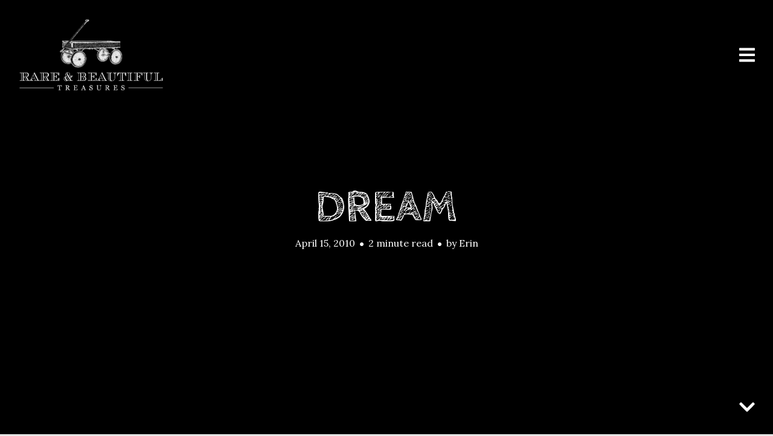

--- FILE ---
content_type: text/html; charset=UTF-8
request_url: http://www.rareandbeautifultreasures.com/dream/
body_size: 12079
content:
<!DOCTYPE html>
<html lang="en-US">
<head>
<meta charset="UTF-8">
<meta name="viewport" content="width=device-width, initial-scale=1, minimal-ui">
<title>Dream -</title>
<link rel="profile" href="http://gmpg.org/xfn/11">
<link rel="pingback" href="http://www.rareandbeautifultreasures.com/xmlrpc.php">

<style type='text/css'>
          .no-break br {
            display: none !important;
          }
      </style><meta name='robots' content='index, follow, max-video-preview:-1, max-snippet:-1, max-image-preview:large' />
	<link rel="dns-prefetch" href="//fonts.googleapis.com">
	
	<!-- This site is optimized with the Yoast SEO plugin v20.4 - https://yoast.com/wordpress/plugins/seo/ -->
	<link rel="canonical" href="http://www.rareandbeautifultreasures.com/dream/" />
	<meta property="og:locale" content="en_US" />
	<meta property="og:type" content="article" />
	<meta property="og:title" content="Dream -" />
	<meta property="og:description" content="Life is better with a dream. Have a plan hidden in your heart to sustain you. Believe God for big things. Feast on faith! Don&#8217;t&hellip;" />
	<meta property="og:url" content="http://www.rareandbeautifultreasures.com/dream/" />
	<meta property="article:published_time" content="2010-04-15T13:04:00+00:00" />
	<meta name="author" content="Erin" />
	<meta name="twitter:card" content="summary_large_image" />
	<meta name="twitter:label1" content="Written by" />
	<meta name="twitter:data1" content="Erin" />
	<meta name="twitter:label2" content="Est. reading time" />
	<meta name="twitter:data2" content="2 minutes" />
	<script type="application/ld+json" class="yoast-schema-graph">{"@context":"https://schema.org","@graph":[{"@type":"WebPage","@id":"http://www.rareandbeautifultreasures.com/dream/","url":"http://www.rareandbeautifultreasures.com/dream/","name":"Dream -","isPartOf":{"@id":"http://www.rareandbeautifultreasures.com/#website"},"datePublished":"2010-04-15T13:04:00+00:00","dateModified":"2010-04-15T13:04:00+00:00","author":{"@id":"http://www.rareandbeautifultreasures.com/#/schema/person/3a8b12e98f4546fc296050098c9fed03"},"breadcrumb":{"@id":"http://www.rareandbeautifultreasures.com/dream/#breadcrumb"},"inLanguage":"en-US","potentialAction":[{"@type":"ReadAction","target":["http://www.rareandbeautifultreasures.com/dream/"]}]},{"@type":"BreadcrumbList","@id":"http://www.rareandbeautifultreasures.com/dream/#breadcrumb","itemListElement":[{"@type":"ListItem","position":1,"name":"Home","item":"http://www.rareandbeautifultreasures.com/"},{"@type":"ListItem","position":2,"name":"Dream"}]},{"@type":"WebSite","@id":"http://www.rareandbeautifultreasures.com/#website","url":"http://www.rareandbeautifultreasures.com/","name":"","description":"","potentialAction":[{"@type":"SearchAction","target":{"@type":"EntryPoint","urlTemplate":"http://www.rareandbeautifultreasures.com/?s={search_term_string}"},"query-input":"required name=search_term_string"}],"inLanguage":"en-US"},{"@type":"Person","@id":"http://www.rareandbeautifultreasures.com/#/schema/person/3a8b12e98f4546fc296050098c9fed03","name":"Erin","image":{"@type":"ImageObject","inLanguage":"en-US","@id":"http://www.rareandbeautifultreasures.com/#/schema/person/image/","url":"http://2.gravatar.com/avatar/8169858785210e6ecce9fc3dee7f1ec2?s=96&d=identicon&r=g","contentUrl":"http://2.gravatar.com/avatar/8169858785210e6ecce9fc3dee7f1ec2?s=96&d=identicon&r=g","caption":"Erin"},"url":"http://www.rareandbeautifultreasures.com/author/erin/"}]}</script>
	<!-- / Yoast SEO plugin. -->


<link rel='dns-prefetch' href='//static.addtoany.com' />
<link rel='dns-prefetch' href='//fonts.googleapis.com' />
<link rel="alternate" type="application/rss+xml" title=" &raquo; Feed" href="http://www.rareandbeautifultreasures.com/feed/" />
<link rel="alternate" type="application/rss+xml" title=" &raquo; Comments Feed" href="http://www.rareandbeautifultreasures.com/comments/feed/" />
<link rel="alternate" type="application/rss+xml" title=" &raquo; Dream Comments Feed" href="http://www.rareandbeautifultreasures.com/dream/feed/" />
<script type="text/javascript">
window._wpemojiSettings = {"baseUrl":"https:\/\/s.w.org\/images\/core\/emoji\/14.0.0\/72x72\/","ext":".png","svgUrl":"https:\/\/s.w.org\/images\/core\/emoji\/14.0.0\/svg\/","svgExt":".svg","source":{"concatemoji":"http:\/\/www.rareandbeautifultreasures.com\/wp-includes\/js\/wp-emoji-release.min.js?ver=6.2.8"}};
/*! This file is auto-generated */
!function(e,a,t){var n,r,o,i=a.createElement("canvas"),p=i.getContext&&i.getContext("2d");function s(e,t){p.clearRect(0,0,i.width,i.height),p.fillText(e,0,0);e=i.toDataURL();return p.clearRect(0,0,i.width,i.height),p.fillText(t,0,0),e===i.toDataURL()}function c(e){var t=a.createElement("script");t.src=e,t.defer=t.type="text/javascript",a.getElementsByTagName("head")[0].appendChild(t)}for(o=Array("flag","emoji"),t.supports={everything:!0,everythingExceptFlag:!0},r=0;r<o.length;r++)t.supports[o[r]]=function(e){if(p&&p.fillText)switch(p.textBaseline="top",p.font="600 32px Arial",e){case"flag":return s("\ud83c\udff3\ufe0f\u200d\u26a7\ufe0f","\ud83c\udff3\ufe0f\u200b\u26a7\ufe0f")?!1:!s("\ud83c\uddfa\ud83c\uddf3","\ud83c\uddfa\u200b\ud83c\uddf3")&&!s("\ud83c\udff4\udb40\udc67\udb40\udc62\udb40\udc65\udb40\udc6e\udb40\udc67\udb40\udc7f","\ud83c\udff4\u200b\udb40\udc67\u200b\udb40\udc62\u200b\udb40\udc65\u200b\udb40\udc6e\u200b\udb40\udc67\u200b\udb40\udc7f");case"emoji":return!s("\ud83e\udef1\ud83c\udffb\u200d\ud83e\udef2\ud83c\udfff","\ud83e\udef1\ud83c\udffb\u200b\ud83e\udef2\ud83c\udfff")}return!1}(o[r]),t.supports.everything=t.supports.everything&&t.supports[o[r]],"flag"!==o[r]&&(t.supports.everythingExceptFlag=t.supports.everythingExceptFlag&&t.supports[o[r]]);t.supports.everythingExceptFlag=t.supports.everythingExceptFlag&&!t.supports.flag,t.DOMReady=!1,t.readyCallback=function(){t.DOMReady=!0},t.supports.everything||(n=function(){t.readyCallback()},a.addEventListener?(a.addEventListener("DOMContentLoaded",n,!1),e.addEventListener("load",n,!1)):(e.attachEvent("onload",n),a.attachEvent("onreadystatechange",function(){"complete"===a.readyState&&t.readyCallback()})),(e=t.source||{}).concatemoji?c(e.concatemoji):e.wpemoji&&e.twemoji&&(c(e.twemoji),c(e.wpemoji)))}(window,document,window._wpemojiSettings);
</script>
<style type="text/css">
img.wp-smiley,
img.emoji {
	display: inline !important;
	border: none !important;
	box-shadow: none !important;
	height: 1em !important;
	width: 1em !important;
	margin: 0 0.07em !important;
	vertical-align: -0.1em !important;
	background: none !important;
	padding: 0 !important;
}
</style>
	<link rel='stylesheet' id='font-awesome-css' href='http://www.rareandbeautifultreasures.com/wp-content/themes/ink/assets/css/font-awesome.css?ver=4.1.0' type='text/css' media='all' />
<link rel='stylesheet' id='stag-shortcode-styles-css' href='http://www.rareandbeautifultreasures.com/wp-content/plugins/stagtools/assets/css/stag-shortcodes.css?ver=2.3.6' type='text/css' media='all' />
<link rel='stylesheet' id='wp-block-library-css' href='http://www.rareandbeautifultreasures.com/wp-includes/css/dist/block-library/style.min.css?ver=6.2.8' type='text/css' media='all' />
<link rel='stylesheet' id='classic-theme-styles-css' href='http://www.rareandbeautifultreasures.com/wp-includes/css/classic-themes.min.css?ver=6.2.8' type='text/css' media='all' />
<style id='global-styles-inline-css' type='text/css'>
body{--wp--preset--color--black: #000000;--wp--preset--color--cyan-bluish-gray: #abb8c3;--wp--preset--color--white: #ffffff;--wp--preset--color--pale-pink: #f78da7;--wp--preset--color--vivid-red: #cf2e2e;--wp--preset--color--luminous-vivid-orange: #ff6900;--wp--preset--color--luminous-vivid-amber: #fcb900;--wp--preset--color--light-green-cyan: #7bdcb5;--wp--preset--color--vivid-green-cyan: #00d084;--wp--preset--color--pale-cyan-blue: #8ed1fc;--wp--preset--color--vivid-cyan-blue: #0693e3;--wp--preset--color--vivid-purple: #9b51e0;--wp--preset--gradient--vivid-cyan-blue-to-vivid-purple: linear-gradient(135deg,rgba(6,147,227,1) 0%,rgb(155,81,224) 100%);--wp--preset--gradient--light-green-cyan-to-vivid-green-cyan: linear-gradient(135deg,rgb(122,220,180) 0%,rgb(0,208,130) 100%);--wp--preset--gradient--luminous-vivid-amber-to-luminous-vivid-orange: linear-gradient(135deg,rgba(252,185,0,1) 0%,rgba(255,105,0,1) 100%);--wp--preset--gradient--luminous-vivid-orange-to-vivid-red: linear-gradient(135deg,rgba(255,105,0,1) 0%,rgb(207,46,46) 100%);--wp--preset--gradient--very-light-gray-to-cyan-bluish-gray: linear-gradient(135deg,rgb(238,238,238) 0%,rgb(169,184,195) 100%);--wp--preset--gradient--cool-to-warm-spectrum: linear-gradient(135deg,rgb(74,234,220) 0%,rgb(151,120,209) 20%,rgb(207,42,186) 40%,rgb(238,44,130) 60%,rgb(251,105,98) 80%,rgb(254,248,76) 100%);--wp--preset--gradient--blush-light-purple: linear-gradient(135deg,rgb(255,206,236) 0%,rgb(152,150,240) 100%);--wp--preset--gradient--blush-bordeaux: linear-gradient(135deg,rgb(254,205,165) 0%,rgb(254,45,45) 50%,rgb(107,0,62) 100%);--wp--preset--gradient--luminous-dusk: linear-gradient(135deg,rgb(255,203,112) 0%,rgb(199,81,192) 50%,rgb(65,88,208) 100%);--wp--preset--gradient--pale-ocean: linear-gradient(135deg,rgb(255,245,203) 0%,rgb(182,227,212) 50%,rgb(51,167,181) 100%);--wp--preset--gradient--electric-grass: linear-gradient(135deg,rgb(202,248,128) 0%,rgb(113,206,126) 100%);--wp--preset--gradient--midnight: linear-gradient(135deg,rgb(2,3,129) 0%,rgb(40,116,252) 100%);--wp--preset--duotone--dark-grayscale: url('#wp-duotone-dark-grayscale');--wp--preset--duotone--grayscale: url('#wp-duotone-grayscale');--wp--preset--duotone--purple-yellow: url('#wp-duotone-purple-yellow');--wp--preset--duotone--blue-red: url('#wp-duotone-blue-red');--wp--preset--duotone--midnight: url('#wp-duotone-midnight');--wp--preset--duotone--magenta-yellow: url('#wp-duotone-magenta-yellow');--wp--preset--duotone--purple-green: url('#wp-duotone-purple-green');--wp--preset--duotone--blue-orange: url('#wp-duotone-blue-orange');--wp--preset--font-size--small: 13px;--wp--preset--font-size--medium: 20px;--wp--preset--font-size--large: 36px;--wp--preset--font-size--x-large: 42px;--wp--preset--spacing--20: 0.44rem;--wp--preset--spacing--30: 0.67rem;--wp--preset--spacing--40: 1rem;--wp--preset--spacing--50: 1.5rem;--wp--preset--spacing--60: 2.25rem;--wp--preset--spacing--70: 3.38rem;--wp--preset--spacing--80: 5.06rem;--wp--preset--shadow--natural: 6px 6px 9px rgba(0, 0, 0, 0.2);--wp--preset--shadow--deep: 12px 12px 50px rgba(0, 0, 0, 0.4);--wp--preset--shadow--sharp: 6px 6px 0px rgba(0, 0, 0, 0.2);--wp--preset--shadow--outlined: 6px 6px 0px -3px rgba(255, 255, 255, 1), 6px 6px rgba(0, 0, 0, 1);--wp--preset--shadow--crisp: 6px 6px 0px rgba(0, 0, 0, 1);}:where(.is-layout-flex){gap: 0.5em;}body .is-layout-flow > .alignleft{float: left;margin-inline-start: 0;margin-inline-end: 2em;}body .is-layout-flow > .alignright{float: right;margin-inline-start: 2em;margin-inline-end: 0;}body .is-layout-flow > .aligncenter{margin-left: auto !important;margin-right: auto !important;}body .is-layout-constrained > .alignleft{float: left;margin-inline-start: 0;margin-inline-end: 2em;}body .is-layout-constrained > .alignright{float: right;margin-inline-start: 2em;margin-inline-end: 0;}body .is-layout-constrained > .aligncenter{margin-left: auto !important;margin-right: auto !important;}body .is-layout-constrained > :where(:not(.alignleft):not(.alignright):not(.alignfull)){max-width: var(--wp--style--global--content-size);margin-left: auto !important;margin-right: auto !important;}body .is-layout-constrained > .alignwide{max-width: var(--wp--style--global--wide-size);}body .is-layout-flex{display: flex;}body .is-layout-flex{flex-wrap: wrap;align-items: center;}body .is-layout-flex > *{margin: 0;}:where(.wp-block-columns.is-layout-flex){gap: 2em;}.has-black-color{color: var(--wp--preset--color--black) !important;}.has-cyan-bluish-gray-color{color: var(--wp--preset--color--cyan-bluish-gray) !important;}.has-white-color{color: var(--wp--preset--color--white) !important;}.has-pale-pink-color{color: var(--wp--preset--color--pale-pink) !important;}.has-vivid-red-color{color: var(--wp--preset--color--vivid-red) !important;}.has-luminous-vivid-orange-color{color: var(--wp--preset--color--luminous-vivid-orange) !important;}.has-luminous-vivid-amber-color{color: var(--wp--preset--color--luminous-vivid-amber) !important;}.has-light-green-cyan-color{color: var(--wp--preset--color--light-green-cyan) !important;}.has-vivid-green-cyan-color{color: var(--wp--preset--color--vivid-green-cyan) !important;}.has-pale-cyan-blue-color{color: var(--wp--preset--color--pale-cyan-blue) !important;}.has-vivid-cyan-blue-color{color: var(--wp--preset--color--vivid-cyan-blue) !important;}.has-vivid-purple-color{color: var(--wp--preset--color--vivid-purple) !important;}.has-black-background-color{background-color: var(--wp--preset--color--black) !important;}.has-cyan-bluish-gray-background-color{background-color: var(--wp--preset--color--cyan-bluish-gray) !important;}.has-white-background-color{background-color: var(--wp--preset--color--white) !important;}.has-pale-pink-background-color{background-color: var(--wp--preset--color--pale-pink) !important;}.has-vivid-red-background-color{background-color: var(--wp--preset--color--vivid-red) !important;}.has-luminous-vivid-orange-background-color{background-color: var(--wp--preset--color--luminous-vivid-orange) !important;}.has-luminous-vivid-amber-background-color{background-color: var(--wp--preset--color--luminous-vivid-amber) !important;}.has-light-green-cyan-background-color{background-color: var(--wp--preset--color--light-green-cyan) !important;}.has-vivid-green-cyan-background-color{background-color: var(--wp--preset--color--vivid-green-cyan) !important;}.has-pale-cyan-blue-background-color{background-color: var(--wp--preset--color--pale-cyan-blue) !important;}.has-vivid-cyan-blue-background-color{background-color: var(--wp--preset--color--vivid-cyan-blue) !important;}.has-vivid-purple-background-color{background-color: var(--wp--preset--color--vivid-purple) !important;}.has-black-border-color{border-color: var(--wp--preset--color--black) !important;}.has-cyan-bluish-gray-border-color{border-color: var(--wp--preset--color--cyan-bluish-gray) !important;}.has-white-border-color{border-color: var(--wp--preset--color--white) !important;}.has-pale-pink-border-color{border-color: var(--wp--preset--color--pale-pink) !important;}.has-vivid-red-border-color{border-color: var(--wp--preset--color--vivid-red) !important;}.has-luminous-vivid-orange-border-color{border-color: var(--wp--preset--color--luminous-vivid-orange) !important;}.has-luminous-vivid-amber-border-color{border-color: var(--wp--preset--color--luminous-vivid-amber) !important;}.has-light-green-cyan-border-color{border-color: var(--wp--preset--color--light-green-cyan) !important;}.has-vivid-green-cyan-border-color{border-color: var(--wp--preset--color--vivid-green-cyan) !important;}.has-pale-cyan-blue-border-color{border-color: var(--wp--preset--color--pale-cyan-blue) !important;}.has-vivid-cyan-blue-border-color{border-color: var(--wp--preset--color--vivid-cyan-blue) !important;}.has-vivid-purple-border-color{border-color: var(--wp--preset--color--vivid-purple) !important;}.has-vivid-cyan-blue-to-vivid-purple-gradient-background{background: var(--wp--preset--gradient--vivid-cyan-blue-to-vivid-purple) !important;}.has-light-green-cyan-to-vivid-green-cyan-gradient-background{background: var(--wp--preset--gradient--light-green-cyan-to-vivid-green-cyan) !important;}.has-luminous-vivid-amber-to-luminous-vivid-orange-gradient-background{background: var(--wp--preset--gradient--luminous-vivid-amber-to-luminous-vivid-orange) !important;}.has-luminous-vivid-orange-to-vivid-red-gradient-background{background: var(--wp--preset--gradient--luminous-vivid-orange-to-vivid-red) !important;}.has-very-light-gray-to-cyan-bluish-gray-gradient-background{background: var(--wp--preset--gradient--very-light-gray-to-cyan-bluish-gray) !important;}.has-cool-to-warm-spectrum-gradient-background{background: var(--wp--preset--gradient--cool-to-warm-spectrum) !important;}.has-blush-light-purple-gradient-background{background: var(--wp--preset--gradient--blush-light-purple) !important;}.has-blush-bordeaux-gradient-background{background: var(--wp--preset--gradient--blush-bordeaux) !important;}.has-luminous-dusk-gradient-background{background: var(--wp--preset--gradient--luminous-dusk) !important;}.has-pale-ocean-gradient-background{background: var(--wp--preset--gradient--pale-ocean) !important;}.has-electric-grass-gradient-background{background: var(--wp--preset--gradient--electric-grass) !important;}.has-midnight-gradient-background{background: var(--wp--preset--gradient--midnight) !important;}.has-small-font-size{font-size: var(--wp--preset--font-size--small) !important;}.has-medium-font-size{font-size: var(--wp--preset--font-size--medium) !important;}.has-large-font-size{font-size: var(--wp--preset--font-size--large) !important;}.has-x-large-font-size{font-size: var(--wp--preset--font-size--x-large) !important;}
.wp-block-navigation a:where(:not(.wp-element-button)){color: inherit;}
:where(.wp-block-columns.is-layout-flex){gap: 2em;}
.wp-block-pullquote{font-size: 1.5em;line-height: 1.6;}
</style>
<link rel='stylesheet' id='contact-form-7-css' href='http://www.rareandbeautifultreasures.com/wp-content/plugins/contact-form-7/includes/css/styles.css?ver=5.7.5.1' type='text/css' media='all' />
<link rel='stylesheet' id='ss-slider-css-css' href='http://www.rareandbeautifultreasures.com/wp-content/plugins/sugar-slider/includes/ss-styles.css?ver=6.2.8' type='text/css' media='all' />
<link rel='stylesheet' id='stag-google-fonts-css' href='//fonts.googleapis.com/css?family=Lora%3Aregular%2Citalic%2C700%7CCabin+Sketch%3Aregular%2C700%26subset%3Dlatin%2Clatin&#038;ver=1.1.5' type='text/css' media='all' />
<link rel='stylesheet' id='stag-style-css' href='http://www.rareandbeautifultreasures.com/wp-content/themes/ink-child/style.css?ver=1.1.5' type='text/css' media='all' />
<link rel='stylesheet' id='addtoany-css' href='http://www.rareandbeautifultreasures.com/wp-content/plugins/add-to-any/addtoany.min.css?ver=1.16' type='text/css' media='all' />
<script type='text/javascript' src='http://www.rareandbeautifultreasures.com/wp-includes/js/jquery/jquery.min.js?ver=3.6.4' id='jquery-core-js'></script>
<script type='text/javascript' src='http://www.rareandbeautifultreasures.com/wp-includes/js/jquery/jquery-migrate.min.js?ver=3.4.0' id='jquery-migrate-js'></script>
<script type='text/javascript' id='my-ajax-request-js-extra'>
/* <![CDATA[ */
var MyAjax = {"ajaxurl":"http:\/\/www.rareandbeautifultreasures.com\/wp-admin\/admin-ajax.php"};
/* ]]> */
</script>
<script type='text/javascript' src='http://www.rareandbeautifultreasures.com/wp-content/plugins/ajax-quick-subscribe/ajax.js?ver=6.2.8' id='my-ajax-request-js'></script>
<script type='text/javascript' id='addtoany-core-js-before'>
window.a2a_config=window.a2a_config||{};a2a_config.callbacks=[];a2a_config.overlays=[];a2a_config.templates={};
</script>
<script type='text/javascript' async src='https://static.addtoany.com/menu/page.js' id='addtoany-core-js'></script>
<script type='text/javascript' async src='http://www.rareandbeautifultreasures.com/wp-content/plugins/add-to-any/addtoany.min.js?ver=1.1' id='addtoany-jquery-js'></script>
<script type='text/javascript' src='http://www.rareandbeautifultreasures.com/wp-content/plugins/sugar-slider/includes/js/jquery.sexyslider.js?ver=6.2.8' id='sexySlider-js'></script>
<script type='text/javascript' src='http://www.rareandbeautifultreasures.com/wp-content/plugins/sugar-slider/includes/js/slidedeck.jquery.lite.js?ver=6.2.8' id='slideDeck-js'></script>
<script type='text/javascript' src='http://www.rareandbeautifultreasures.com/wp-content/themes/ink/assets/js/lib/spin/spin.min.js?ver=1.3' id='spin-js'></script>
<script type='text/javascript' src='http://www.rareandbeautifultreasures.com/wp-content/themes/ink/assets/js/lib/spin/jquery.spin.min.js?ver=1.3' id='jquery.spin-js'></script>
<link rel="https://api.w.org/" href="http://www.rareandbeautifultreasures.com/wp-json/" /><link rel="alternate" type="application/json" href="http://www.rareandbeautifultreasures.com/wp-json/wp/v2/posts/184" /><link rel="EditURI" type="application/rsd+xml" title="RSD" href="http://www.rareandbeautifultreasures.com/xmlrpc.php?rsd" />
<link rel="wlwmanifest" type="application/wlwmanifest+xml" href="http://www.rareandbeautifultreasures.com/wp-includes/wlwmanifest.xml" />
<meta name="generator" content="WordPress 6.2.8" />
<link rel='shortlink' href='http://www.rareandbeautifultreasures.com/?p=184' />
<link rel="alternate" type="application/json+oembed" href="http://www.rareandbeautifultreasures.com/wp-json/oembed/1.0/embed?url=http%3A%2F%2Fwww.rareandbeautifultreasures.com%2Fdream%2F" />
<link rel="alternate" type="text/xml+oembed" href="http://www.rareandbeautifultreasures.com/wp-json/oembed/1.0/embed?url=http%3A%2F%2Fwww.rareandbeautifultreasures.com%2Fdream%2F&#038;format=xml" />
<script charset="utf-8" type="text/javascript">var switchTo5x=true;</script><script charset="utf-8" type="text/javascript" src="http://w.sharethis.com/button/buttons.js"></script><script type="text/javascript">stLight.options({publisher:'wp.30a4ce9b-5e0d-4161-8a66-4203bca7f981'});var st_type='wordpress3.4.1';</script><style type="text/css">
			/* Sugar Slider Custom CSS */
			
		</style>
		<style data-context="foundation-flickity-css">/*! Flickity v2.0.2
http://flickity.metafizzy.co
---------------------------------------------- */.flickity-enabled{position:relative}.flickity-enabled:focus{outline:0}.flickity-viewport{overflow:hidden;position:relative;height:100%}.flickity-slider{position:absolute;width:100%;height:100%}.flickity-enabled.is-draggable{-webkit-tap-highlight-color:transparent;tap-highlight-color:transparent;-webkit-user-select:none;-moz-user-select:none;-ms-user-select:none;user-select:none}.flickity-enabled.is-draggable .flickity-viewport{cursor:move;cursor:-webkit-grab;cursor:grab}.flickity-enabled.is-draggable .flickity-viewport.is-pointer-down{cursor:-webkit-grabbing;cursor:grabbing}.flickity-prev-next-button{position:absolute;top:50%;width:44px;height:44px;border:none;border-radius:50%;background:#fff;background:hsla(0,0%,100%,.75);cursor:pointer;-webkit-transform:translateY(-50%);transform:translateY(-50%)}.flickity-prev-next-button:hover{background:#fff}.flickity-prev-next-button:focus{outline:0;box-shadow:0 0 0 5px #09f}.flickity-prev-next-button:active{opacity:.6}.flickity-prev-next-button.previous{left:10px}.flickity-prev-next-button.next{right:10px}.flickity-rtl .flickity-prev-next-button.previous{left:auto;right:10px}.flickity-rtl .flickity-prev-next-button.next{right:auto;left:10px}.flickity-prev-next-button:disabled{opacity:.3;cursor:auto}.flickity-prev-next-button svg{position:absolute;left:20%;top:20%;width:60%;height:60%}.flickity-prev-next-button .arrow{fill:#333}.flickity-page-dots{position:absolute;width:100%;bottom:-25px;padding:0;margin:0;list-style:none;text-align:center;line-height:1}.flickity-rtl .flickity-page-dots{direction:rtl}.flickity-page-dots .dot{display:inline-block;width:10px;height:10px;margin:0 8px;background:#333;border-radius:50%;opacity:.25;cursor:pointer}.flickity-page-dots .dot.is-selected{opacity:1}</style><style data-context="foundation-slideout-css">.slideout-menu{position:fixed;left:0;top:0;bottom:0;right:auto;z-index:0;width:256px;overflow-y:auto;-webkit-overflow-scrolling:touch;display:none}.slideout-menu.pushit-right{left:auto;right:0}.slideout-panel{position:relative;z-index:1;will-change:transform}.slideout-open,.slideout-open .slideout-panel,.slideout-open body{overflow:hidden}.slideout-open .slideout-menu{display:block}.pushit{display:none}</style><meta name="generator" content="Ink 1.1.5">
<meta name="generator" content="StagCustomizer 1.0">
	<style id="stag-custom-css" type="text/css">
		body,
		.site,
		hr:not(.stag-divider)::before {
			background-color: #e5e5e5;
		}
		body, .entry-subtitle {
			font-family: "Lora";
		}
		a,
		.archive-header__title span,
		.footer-menu a:hover {
			color: #f0ad2c;
		}
		h1, h2, h3, h4, h5, h6, .button, .stag-button, input[type="submit"], input[type="reset"], .button-secondary, legend, .rcp_subscription_level_name {
			font-family: "Cabin Sketch";
		}
		.post-grid {
			border-color: #e5e5e5;
		}
			</style>
							<style type="text/css" media="all">
				.custom-logo {
					background: url("http://www.rareandbeautifultreasures.com/wp-content/uploads/2014/08/Rare-Beautiful-Treasures-Logo-white-watermark1.png") no-repeat;
					width: 244px;
					height: 122px;
					background-size: contain;
				}
			</style>
		<style>.ios7.web-app-mode.has-fixed header{ background-color: rgba(3,122,221,.88);}</style></head>
<body class="post-template-default single single-post postid-184 single-format-standard chrome header-over stagtools" data-layout="">


<nav class="site-nav" role="complementary">
	<div class="site-nav--scrollable-container">
		<i class="fa fa-times close-nav"></i>

				<nav id="site-navigation" class="navigation main-navigation site-nav__section" role="navigation">
			<h4 class="widgettitle">Menu</h4>
			<ul id="menu-main-menu" class="primary-menu"><li id="menu-item-434" class="menu-item menu-item-type-custom menu-item-object-custom menu-item-home menu-item-434"><a href="http://www.rareandbeautifultreasures.com/">Home</a></li>
<li id="menu-item-441" class="menu-item menu-item-type-post_type menu-item-object-page menu-item-441"><a href="http://www.rareandbeautifultreasures.com/about/">About</a></li>
<li id="menu-item-445" class="menu-item menu-item-type-post_type menu-item-object-page menu-item-445"><a href="http://www.rareandbeautifultreasures.com/featured/">Press</a></li>
<li id="menu-item-437" class="menu-item menu-item-type-post_type menu-item-object-page menu-item-437"><a href="http://www.rareandbeautifultreasures.com/contact/">Contact</a></li>
<li id="menu-item-450" class="menu-item menu-item-type-custom menu-item-object-custom menu-item-450"><a href="http://pinterest.com/mrsmarvelous/">Pinterest</a></li>
<li id="menu-item-451" class="menu-item menu-item-type-custom menu-item-object-custom menu-item-451"><a href="http://www.wynnbaby.com">shop</a></li>
</ul>		</nav><!-- #site-navigation -->
		
			</div>
</nav>
<div class="site-nav-overlay"></div>

<div id="page" class="hfeed site">

	<div id="content" class="site-content">

		<header id="masthead" class="site-header">

			<div class="site-branding">
									<a class="custom-logo" title="Home" href="http://www.rareandbeautifultreasures.com/"></a>
				
				<p class="site-description"></p>
			</div>

			<a href="#" id="site-navigation-toggle" class="site-navigation-toggle"><i class="fa fa-navicon"></i></a>

			
		</header><!-- #masthead -->

	
	<style type="text/css" scoped>
		
		.background-video { opacity: 0.4; }

		
			</style>

	
<div class="article-cover article-cover--184">
	<div class="article-cover__background stag-image--none"></div>

	
	<div class="article-cover__inner">
		<div class="article-cover__content">
			<h1 class="entry-title">
				<a href="http://www.rareandbeautifultreasures.com/dream/" rel="bookmark">
					Dream
									</a>
			</h1>


			<footer class="entry-meta">
				<span class="posted-on"><a href="http://www.rareandbeautifultreasures.com/dream/" title="1:04 pm" rel="bookmark"><time class="entry-date published" datetime="2010-04-15T13:04:00+00:00">April 15, 2010</time></a></span><span class="reading-time">2 minute read</span><span class="byline">by <span class="author vcard"><a class="url fn n" href="http://www.rareandbeautifultreasures.com/author/erin/">Erin</a></span></span>											</footer>

					</div>
	</div>

	
	<span id="scroll-to-content" class="article-cover__arrow">
		<i class="fa fa-chevron-down"></i>
	</span>

</div>

	<main id="main" class="site-main">

		
		
<article id="post-184" class="post-184 post type-post status-publish format-standard hentry category-uncategorized">

	<div class="entry-content">
		<div>Life is better with a dream.</div>
<div></div>
<div>Have a plan hidden in your heart to sustain you.</div>
<div></div>
<div>Believe God for big things.</div>
<div></div>
<p></p>
<div>Feast on faith!</div>
<div>Don&#8217;t settle.</div>
<div>At this point in my life my dream is to have a cottage in the country-a fixer-a low mortgage payment <em>if any at all</em>, lots of home improvement projects, with acres for six or seven children to run and play. I want to raise children to the glory of the Lord. I want my life to bear fruit for generation after generation. Like Abraham, I want to see those generations like grains of sand at my feet as I look down from heaven. </div>
<div></div>
<div>I want to be a homeschooling mommy. I want to be with my children and direct them toward their True North.</div>
<div></div>
<div>I dream of my husband having a job that allows him to work from home so that I have more time with him in this life than evenings and weekends. When did life become that way? At what price? I dream of more. We dream of more together. It is a tie that binds our marriage together, our heads on our pillows at night, whispering dreams and making plans. Maybe someday his commute will be the distance from our bed to the coffee pot, instead of the current 45 minute interstate drive in heavy traffic. </div>
<div></div>
<div>I dream of living closer to my parents, so that I can take the occassional evening walk in the woods with my dad, holding onto his arm, loving his scent of fresh coffee and the feel of his well-worn L.L. Bean jacket. I like to soak up his wisdom. How did I end up a 7 hour drive from him?Everything that is right and lovely in my life is amplified when I am one-on-one with my dad. He makes a person glad to be alive-to walk with him is know goodness and love and the kind of comfort that inspires me to throw both arms up to heaven, head thrown back in praise to the magnificent Lord. </div>
<div></div>
<div></div>
<div></div>
<div></div>
<p class="no-break"><span class='st_facebook_buttons' st_title='Dream' st_url='http://www.rareandbeautifultreasures.com/dream/' displayText='Facebook'></span><span class='st_twitter_buttons' st_title='Dream' st_url='http://www.rareandbeautifultreasures.com/dream/' displayText='Twitter'></span><span class='st_email_buttons' st_title='Dream' st_url='http://www.rareandbeautifultreasures.com/dream/' displayText='Email'></span><span class='st_sharethis_buttons' st_title='Dream' st_url='http://www.rareandbeautifultreasures.com/dream/' displayText='ShareThis'></span><span class='st_fblike_buttons' st_title='Dream' st_url='http://www.rareandbeautifultreasures.com/dream/' displayText='Facebook Like'></span><span class='st_plusone_buttons' st_title='Dream' st_url='http://www.rareandbeautifultreasures.com/dream/' displayText='Google +1'></span><span class='st_pinterest _buttons' st_title='Dream' st_url='http://www.rareandbeautifultreasures.com/dream/' displayText='Pinterest'></span></p><div class="addtoany_share_save_container addtoany_content addtoany_content_bottom"><div class="a2a_kit a2a_kit_size_32 addtoany_list" data-a2a-url="http://www.rareandbeautifultreasures.com/dream/" data-a2a-title="Dream"><a class="a2a_button_facebook" href="https://www.addtoany.com/add_to/facebook?linkurl=http%3A%2F%2Fwww.rareandbeautifultreasures.com%2Fdream%2F&amp;linkname=Dream" title="Facebook" rel="nofollow noopener" target="_blank"></a><a class="a2a_button_twitter" href="https://www.addtoany.com/add_to/twitter?linkurl=http%3A%2F%2Fwww.rareandbeautifultreasures.com%2Fdream%2F&amp;linkname=Dream" title="Twitter" rel="nofollow noopener" target="_blank"></a><a class="a2a_button_email" href="https://www.addtoany.com/add_to/email?linkurl=http%3A%2F%2Fwww.rareandbeautifultreasures.com%2Fdream%2F&amp;linkname=Dream" title="Email" rel="nofollow noopener" target="_blank"></a><a class="a2a_dd addtoany_share_save addtoany_share" href="https://www.addtoany.com/share"></a></div></div>	</div><!-- .entry-content -->


		<footer class="entry-footer">
		<div class="grid">

			<div class="unit one-of-two">
				Category: <a href="http://www.rareandbeautifultreasures.com/category/uncategorized/" rel="category tag">Uncategorized</a>
							</div>

						<div class="unit one-of-two">
				
<div class="post-share-buttons">
	<h5>Share on</h5>

		<a target="_blank" class="button" href="http://www.twitter.com?status=Dream+on++-+http%3A%2F%2Fwww.rareandbeautifultreasures.com%2Fdream%2F">Twitter</a>
	<a target="_blank" class="button" href="http://www.facebook.com/sharer.php?u=Dream+on++-+http%3A%2F%2Fwww.rareandbeautifultreasures.com%2Fdream%2F">Facebook</a>
	</div>
			</div>
					</div>
	</footer><!-- .entry-meta -->
	
</article><!-- #post-## -->

		
		
<div id="comments" class="comments-area">

			<div class="cf">
			<h2 class="comments-title">
				1 Comment			</h2>

			<div class="comment-form-actions">
				<button id="scroll-comment-form" class="button">Submit a Comment</button>
			</div>
		</div>

		
		<ol class="comment-list">
			
	<li id="comment-63703" class="comment even thread-even depth-1">
		<article id="div-comment-63703" class="comment-body">
			<footer class="comment-meta">
				<span class="comment-author vcard">
					<a href="http://www.purplefrangipani.blogspot.com.au/" class="url" rel="ugc external nofollow">Erin</a>				</span><!-- .comment-author -->

				<span class="comment-metadata">
					<a href="http://www.rareandbeautifultreasures.com/dream/#comment-63703">
						<time datetime="2013-04-30T08:52:25+00:00">
							13 years ago						</time>
					</a>
					<span class="divider">/</span><span class="reply"><a rel='nofollow' class='comment-reply-link' href='#comment-63703' data-commentid="63703" data-postid="184" data-belowelement="div-comment-63703" data-respondelement="respond" data-replyto="Reply to Erin" aria-label='Reply to Erin'>Reply</a></span>				</span><!-- .comment-metadata -->

							</footer><!-- .comment-meta -->

			<div class="comment-content">
				<p>&#8216;Life is better with a dream&#8217; &#8211; love this. And I have a similar dream, though a few steps behind 🙂</p>
			</div><!-- .comment-content -->
		</article><!-- .comment-body -->

	</li><!-- #comment-## -->
		</ol><!-- .comment-list -->

		
	
	
		<div id="respond" class="comment-respond">
		<h3 id="reply-title" class="comment-reply-title">Submit a comment <small><a rel="nofollow" id="cancel-comment-reply-link" href="/dream/#respond" style="display:none;">Cancel reply</a></small></h3><form action="http://www.rareandbeautifultreasures.com/wp-comments-post.php" method="post" id="commentform" class="comment-form" novalidate><p class="comment-form-comment"><textarea id="comment" class="blog-textarea respond-type" name="comment" cols="58" rows="10" aria-required="true" tabindex="4"></textarea><label for="comment">Your Comment</label></p><p class="comment-form-author"><input class="text-input respond-type" type="text" name="author" id="author" value="" size="50" aria-required="true" tabindex="1" /><label for="author">Name</label></p>
<p class="comment-form-email"><input class="text-input respond-type" type="email" name="email" id="email" value="" size="50" aria-required="true" tabindex="2" /><label for="email">Email</label></p>
<p class="comment-form-url"><input class="text-input respond-type" type="url" name="url" id="url" value="" size="50" tabindex="3" /><label for="url">Website</label></p>
<p class="form-submit"><input name="submit" type="submit" id="submit" class="submit" value="Submit comment" /> <input type='hidden' name='comment_post_ID' value='184' id='comment_post_ID' />
<input type='hidden' name='comment_parent' id='comment_parent' value='0' />
</p><p style="display: none;"><input type="hidden" id="akismet_comment_nonce" name="akismet_comment_nonce" value="15217da7fa" /></p>
<input type="hidden" name="no_session" id="no_session" size="6" tabindex="4" />
<script type="text/javascript">
	document.getElementById("no_session").value = 'hidden';
</script>

<p style="display: none !important;"><label>&#916;<textarea name="ak_hp_textarea" cols="45" rows="8" maxlength="100"></textarea></label><input type="hidden" id="ak_js_1" name="ak_js" value="109"/><script>document.getElementById( "ak_js_1" ).setAttribute( "value", ( new Date() ).getTime() );</script></p></form>	</div><!-- #respond -->
	
</div><!-- #comments -->

	
	</main><!-- #main -->

		<footer id="colophon" class="site-footer" role="contentinfo">
						<div class="footer-widgets-container">
				<div class="inside">
					<div class="footer-widgets grid">
						<aside id="meta-3" class="widget unit one-of-two widget_meta"><h3 class="widgettitle">Meta</h3>
		<ul>
						<li><a rel="nofollow" href="http://www.rareandbeautifultreasures.com/wp-login.php">Log in</a></li>
			<li><a href="http://www.rareandbeautifultreasures.com/feed/">Entries feed</a></li>
			<li><a href="http://www.rareandbeautifultreasures.com/comments/feed/">Comments feed</a></li>

			<li><a href="https://wordpress.org/">WordPress.org</a></li>
		</ul>

		</aside><aside id="archives-4" class="widget unit one-of-two widget_archive"><h3 class="widgettitle">blog archive</h3>		<label class="screen-reader-text" for="archives-dropdown-4">blog archive</label>
		<select id="archives-dropdown-4" name="archive-dropdown">
			
			<option value="">Select Month</option>
				<option value='http://www.rareandbeautifultreasures.com/2017/02/'> February 2017 </option>
	<option value='http://www.rareandbeautifultreasures.com/2016/12/'> December 2016 </option>
	<option value='http://www.rareandbeautifultreasures.com/2016/11/'> November 2016 </option>
	<option value='http://www.rareandbeautifultreasures.com/2016/09/'> September 2016 </option>
	<option value='http://www.rareandbeautifultreasures.com/2016/04/'> April 2016 </option>
	<option value='http://www.rareandbeautifultreasures.com/2016/01/'> January 2016 </option>
	<option value='http://www.rareandbeautifultreasures.com/2015/12/'> December 2015 </option>
	<option value='http://www.rareandbeautifultreasures.com/2015/10/'> October 2015 </option>
	<option value='http://www.rareandbeautifultreasures.com/2015/08/'> August 2015 </option>
	<option value='http://www.rareandbeautifultreasures.com/2015/07/'> July 2015 </option>
	<option value='http://www.rareandbeautifultreasures.com/2015/06/'> June 2015 </option>
	<option value='http://www.rareandbeautifultreasures.com/2015/04/'> April 2015 </option>
	<option value='http://www.rareandbeautifultreasures.com/2014/11/'> November 2014 </option>
	<option value='http://www.rareandbeautifultreasures.com/2014/10/'> October 2014 </option>
	<option value='http://www.rareandbeautifultreasures.com/2014/09/'> September 2014 </option>
	<option value='http://www.rareandbeautifultreasures.com/2014/08/'> August 2014 </option>
	<option value='http://www.rareandbeautifultreasures.com/2014/07/'> July 2014 </option>
	<option value='http://www.rareandbeautifultreasures.com/2014/06/'> June 2014 </option>
	<option value='http://www.rareandbeautifultreasures.com/2014/05/'> May 2014 </option>
	<option value='http://www.rareandbeautifultreasures.com/2014/04/'> April 2014 </option>
	<option value='http://www.rareandbeautifultreasures.com/2014/03/'> March 2014 </option>
	<option value='http://www.rareandbeautifultreasures.com/2014/02/'> February 2014 </option>
	<option value='http://www.rareandbeautifultreasures.com/2014/01/'> January 2014 </option>
	<option value='http://www.rareandbeautifultreasures.com/2013/12/'> December 2013 </option>
	<option value='http://www.rareandbeautifultreasures.com/2013/11/'> November 2013 </option>
	<option value='http://www.rareandbeautifultreasures.com/2013/10/'> October 2013 </option>
	<option value='http://www.rareandbeautifultreasures.com/2013/08/'> August 2013 </option>
	<option value='http://www.rareandbeautifultreasures.com/2013/07/'> July 2013 </option>
	<option value='http://www.rareandbeautifultreasures.com/2013/06/'> June 2013 </option>
	<option value='http://www.rareandbeautifultreasures.com/2013/05/'> May 2013 </option>
	<option value='http://www.rareandbeautifultreasures.com/2013/04/'> April 2013 </option>
	<option value='http://www.rareandbeautifultreasures.com/2013/03/'> March 2013 </option>
	<option value='http://www.rareandbeautifultreasures.com/2013/02/'> February 2013 </option>
	<option value='http://www.rareandbeautifultreasures.com/2013/01/'> January 2013 </option>
	<option value='http://www.rareandbeautifultreasures.com/2012/12/'> December 2012 </option>
	<option value='http://www.rareandbeautifultreasures.com/2012/11/'> November 2012 </option>
	<option value='http://www.rareandbeautifultreasures.com/2012/10/'> October 2012 </option>
	<option value='http://www.rareandbeautifultreasures.com/2012/09/'> September 2012 </option>
	<option value='http://www.rareandbeautifultreasures.com/2012/08/'> August 2012 </option>
	<option value='http://www.rareandbeautifultreasures.com/2012/07/'> July 2012 </option>
	<option value='http://www.rareandbeautifultreasures.com/2012/06/'> June 2012 </option>
	<option value='http://www.rareandbeautifultreasures.com/2012/05/'> May 2012 </option>
	<option value='http://www.rareandbeautifultreasures.com/2012/04/'> April 2012 </option>
	<option value='http://www.rareandbeautifultreasures.com/2012/03/'> March 2012 </option>
	<option value='http://www.rareandbeautifultreasures.com/2012/02/'> February 2012 </option>
	<option value='http://www.rareandbeautifultreasures.com/2012/01/'> January 2012 </option>
	<option value='http://www.rareandbeautifultreasures.com/2011/12/'> December 2011 </option>
	<option value='http://www.rareandbeautifultreasures.com/2011/11/'> November 2011 </option>
	<option value='http://www.rareandbeautifultreasures.com/2011/10/'> October 2011 </option>
	<option value='http://www.rareandbeautifultreasures.com/2011/09/'> September 2011 </option>
	<option value='http://www.rareandbeautifultreasures.com/2011/08/'> August 2011 </option>
	<option value='http://www.rareandbeautifultreasures.com/2011/07/'> July 2011 </option>
	<option value='http://www.rareandbeautifultreasures.com/2011/06/'> June 2011 </option>
	<option value='http://www.rareandbeautifultreasures.com/2011/05/'> May 2011 </option>
	<option value='http://www.rareandbeautifultreasures.com/2011/04/'> April 2011 </option>
	<option value='http://www.rareandbeautifultreasures.com/2011/03/'> March 2011 </option>
	<option value='http://www.rareandbeautifultreasures.com/2011/02/'> February 2011 </option>
	<option value='http://www.rareandbeautifultreasures.com/2011/01/'> January 2011 </option>
	<option value='http://www.rareandbeautifultreasures.com/2010/12/'> December 2010 </option>
	<option value='http://www.rareandbeautifultreasures.com/2010/11/'> November 2010 </option>
	<option value='http://www.rareandbeautifultreasures.com/2010/10/'> October 2010 </option>
	<option value='http://www.rareandbeautifultreasures.com/2010/09/'> September 2010 </option>
	<option value='http://www.rareandbeautifultreasures.com/2010/08/'> August 2010 </option>
	<option value='http://www.rareandbeautifultreasures.com/2010/07/'> July 2010 </option>
	<option value='http://www.rareandbeautifultreasures.com/2010/06/'> June 2010 </option>
	<option value='http://www.rareandbeautifultreasures.com/2010/05/'> May 2010 </option>
	<option value='http://www.rareandbeautifultreasures.com/2010/04/'> April 2010 </option>
	<option value='http://www.rareandbeautifultreasures.com/2010/03/'> March 2010 </option>
	<option value='http://www.rareandbeautifultreasures.com/2010/02/'> February 2010 </option>
	<option value='http://www.rareandbeautifultreasures.com/2010/01/'> January 2010 </option>
	<option value='http://www.rareandbeautifultreasures.com/2009/12/'> December 2009 </option>
	<option value='http://www.rareandbeautifultreasures.com/2009/11/'> November 2009 </option>
	<option value='http://www.rareandbeautifultreasures.com/2009/10/'> October 2009 </option>
	<option value='http://www.rareandbeautifultreasures.com/2009/09/'> September 2009 </option>
	<option value='http://www.rareandbeautifultreasures.com/2009/08/'> August 2009 </option>
	<option value='http://www.rareandbeautifultreasures.com/2009/07/'> July 2009 </option>
	<option value='http://www.rareandbeautifultreasures.com/2009/06/'> June 2009 </option>
	<option value='http://www.rareandbeautifultreasures.com/2009/05/'> May 2009 </option>
	<option value='http://www.rareandbeautifultreasures.com/2009/04/'> April 2009 </option>
	<option value='http://www.rareandbeautifultreasures.com/2009/03/'> March 2009 </option>
	<option value='http://www.rareandbeautifultreasures.com/2009/02/'> February 2009 </option>
	<option value='http://www.rareandbeautifultreasures.com/2009/01/'> January 2009 </option>
	<option value='http://www.rareandbeautifultreasures.com/2008/12/'> December 2008 </option>
	<option value='http://www.rareandbeautifultreasures.com/2008/11/'> November 2008 </option>
	<option value='http://www.rareandbeautifultreasures.com/2008/10/'> October 2008 </option>
	<option value='http://www.rareandbeautifultreasures.com/2008/09/'> September 2008 </option>
	<option value='http://www.rareandbeautifultreasures.com/2008/01/'> January 2008 </option>

		</select>

<script type="text/javascript">
/* <![CDATA[ */
(function() {
	var dropdown = document.getElementById( "archives-dropdown-4" );
	function onSelectChange() {
		if ( dropdown.options[ dropdown.selectedIndex ].value !== '' ) {
			document.location.href = this.options[ this.selectedIndex ].value;
		}
	}
	dropdown.onchange = onSelectChange;
})();
/* ]]> */
</script>
			</aside><aside id="search-4" class="widget unit one-of-two widget_search"><h3 class="widgettitle">looking for something? </h3><form role="search" method="get" class="search-form" action="http://www.rareandbeautifultreasures.com/">
	<label>
		<span class="screen-reader-text">Search for:</span>
		<input type="search" class="search-field" placeholder="Search &hellip;" value="" name="s" title="Search for:">
	</label>
	<button type="submit" class="search-submit"><i class="fa fa-search"></i></button>
</form>
</aside>
		<aside id="recent-posts-2" class="widget unit one-of-two widget_recent_entries">
		<h3 class="widgettitle">Recent Posts</h3>
		<ul>
											<li>
					<a href="http://www.rareandbeautifultreasures.com/january-wishes/">January {  wishes }</a>
									</li>
											<li>
					<a href="http://www.rareandbeautifultreasures.com/december-the-giver-of-the-snow/">December {The Giver of the Snow}</a>
									</li>
											<li>
					<a href="http://www.rareandbeautifultreasures.com/a-video-of-our-family-at-home/">A Video of Our Family, at Home</a>
									</li>
											<li>
					<a href="http://www.rareandbeautifultreasures.com/catching-up-memory-keeping-and-special-photos/">Catching Up: Memory-Keeping and Special Photos</a>
									</li>
											<li>
					<a href="http://www.rareandbeautifultreasures.com/our-family-rules/">Our Family Rules</a>
									</li>
					</ul>

		</aside><aside id="text-23" class="widget unit one-of-two widget_text">			<div class="textwidget"><form style="border:1px solid #ccc;padding:3px;text-align:center;" action="http://feedburner.google.com/fb/a/mailverify" method="post" target="popupwindow" onsubmit="window.open('http://feedburner.google.com/fb/a/mailverify?uri=RareAndBeautifulTreasures', 'popupwindow', 'scrollbars=yes,width=550,height=520');return true"><p>Enter your email address:</p><p><input type="text" style="width:140px" name="email"/></p><input type="hidden" value="RareAndBeautifulTreasures" name="uri"/><input type="hidden" name="loc" value="en_US"/><input type="submit" value="Subscribe" /><p>Delivered by <a href="http://feedburner.google.com" target="_blank" rel="noopener">FeedBurner</a></p></form></div>
		</aside>					</div>
				</div>
			</div><!-- .site-footer -->
			
									<div class="copyright">
				<div class="inside">

					<div class="grid">
						<div class="unit one-of-two site-info">
							Copyright © 2014—Made with ♥ and intention by Codestag						</div><!-- .site-info -->

												<div class="unit one-of-two">
							<ul id="menu-main-menu-1" class="footer-menu"><li class="menu-item menu-item-type-custom menu-item-object-custom menu-item-home menu-item-434"><span class="divider">/</span><a href="http://www.rareandbeautifultreasures.com/">Home</a></li>
<li class="menu-item menu-item-type-post_type menu-item-object-page menu-item-441"><span class="divider">/</span><a href="http://www.rareandbeautifultreasures.com/about/">About</a></li>
<li class="menu-item menu-item-type-post_type menu-item-object-page menu-item-445"><span class="divider">/</span><a href="http://www.rareandbeautifultreasures.com/featured/">Press</a></li>
<li class="menu-item menu-item-type-post_type menu-item-object-page menu-item-437"><span class="divider">/</span><a href="http://www.rareandbeautifultreasures.com/contact/">Contact</a></li>
<li class="menu-item menu-item-type-custom menu-item-object-custom menu-item-450"><span class="divider">/</span><a href="http://pinterest.com/mrsmarvelous/">Pinterest</a></li>
<li class="menu-item menu-item-type-custom menu-item-object-custom menu-item-451"><span class="divider">/</span><a href="http://www.wynnbaby.com">shop</a></li>
</ul>						</div>
											</div>

				</div>
			</div><!-- .copyright -->
					</footer><!-- #colophon -->

	</div><!-- #content -->

</div><!-- #page -->

<small>This site is protected by <a target="_blank" href="http://www.spamwipe.com/">Comment SPAM Wiper</a>. </small><!-- Powered by WPtouch: 4.3.52 --><script type='text/javascript' defer src='http://www.rareandbeautifultreasures.com/wp-content/plugins/stagtools/assets/js/fontawesome-all.min.js?ver=5.15.3' id='font-awesome-v5-svg-js'></script>
<script type='text/javascript' defer src='http://www.rareandbeautifultreasures.com/wp-content/plugins/stagtools/assets/js/fa-v4-shims.min.js?ver=5.15.3' id='font-awesome-v4-shim-js'></script>
<script type='text/javascript' src='http://www.rareandbeautifultreasures.com/wp-content/plugins/contact-form-7/includes/swv/js/index.js?ver=5.7.5.1' id='swv-js'></script>
<script type='text/javascript' id='contact-form-7-js-extra'>
/* <![CDATA[ */
var wpcf7 = {"api":{"root":"http:\/\/www.rareandbeautifultreasures.com\/wp-json\/","namespace":"contact-form-7\/v1"}};
/* ]]> */
</script>
<script type='text/javascript' src='http://www.rareandbeautifultreasures.com/wp-content/plugins/contact-form-7/includes/js/index.js?ver=5.7.5.1' id='contact-form-7-js'></script>
<script type='text/javascript' id='stag-custom-js-extra'>
/* <![CDATA[ */
var StagFitvidsCustomSelectors = {"customSelector":"iframe[src*='www.viddler.com'],iframe[src*='money.cnn.com'],iframe[src*='www.educreations.com'],iframe[src*='\/\/blip.tv'],iframe[src*='\/\/embed.ted.com'],iframe[src*='\/\/www.hulu.com']"};
var postSettings = {"ajaxurl":"http:\/\/www.rareandbeautifultreasures.com\/wp-admin\/admin-ajax.php","nonce":"90adf8e975","category":"","search":""};
/* ]]> */
</script>
<script type='text/javascript' src='http://www.rareandbeautifultreasures.com/wp-content/themes/ink/assets/js/jquery.custom.min.js?ver=1.1.5' id='stag-custom-js'></script>
<script type='text/javascript' src='http://www.rareandbeautifultreasures.com/wp-content/themes/ink/assets/js/plugins.js?ver=1.1.5' id='stag-plugins-js'></script>
<script type='text/javascript' src='http://www.rareandbeautifultreasures.com/wp-content/themes/ink/assets/js/lib/fitvids/jquery.fitvids.min.js?ver=1.1.1' id='fitvids-js'></script>
<script type='text/javascript' src='http://www.rareandbeautifultreasures.com/wp-includes/js/comment-reply.min.js?ver=6.2.8' id='comment-reply-js'></script>
<script defer type='text/javascript' src='http://www.rareandbeautifultreasures.com/wp-content/plugins/akismet/_inc/akismet-frontend.js?ver=1712912399' id='akismet-frontend-js'></script>
<script async defer type="text/javascript" async src="//assets.pinterest.com/js/pinit.js"></script>
</body>
</html>


--- FILE ---
content_type: text/javascript
request_url: http://www.rareandbeautifultreasures.com/wp-content/plugins/sugar-slider/includes/js/jquery.sexyslider.js?ver=6.2.8
body_size: 3718
content:
/*!
 * SexySlider v1.4 - for jQuery 1.3+
 * http://codecanyon.net/item/sexy-slider/87148
 *
 * Copyright 2010, Eduardo Daniel Sada
 * You need to buy a license if you want use this script.
 * http://codecanyon.net/wiki/buying/howto-buying/licensing/
 *
 * Date: Jun 01 2010
 
 * SexySlider is a JQuery plugin that lets you easily
 * create powerful javascript Sliders with very nice
 * transition effects. Inspirated in jqFancyTransitions.
 * Developed in OOP.
 */

(function($) {
  
  var ie6 = (jQuery.browser.msie && parseInt(jQuery.browser.version, 10) < 7 && parseInt(jQuery.browser.version, 10) > 4);

  if (ie6)
  {
    try { document.execCommand("BackgroundImageCache", false, true); } catch(err) {}
  };

  if ($.proxy === undefined) // proxy is included in jquery 1.4+
  {
    $.extend({
      proxy: function( fn, thisObject ) {
        if ( fn )
        {
          proxy = function() { return fn.apply( thisObject || this, arguments ); };
        };
        return proxy;
      }
    });
  };

  var SSPrototype = function() { };

  $.extend(SSPrototype.prototype, {
  
  init: function(el, options) {
    var defaults = {
      navigation      : '',
      control         : '',
      width           : 500,
      height          : 332,
      strips          : 20,
      auto            : true,
      autopause       : true,
      delay           : 3000, // in ms
      stripSpeed      : 400,  // in ms
      titleOpacity    : 0.7,
      titleSpeed      : 700, // in ms
      //titlePosition   : 'bottom',    // top, right, bottom, left
      titleStyle      : 'auto',
      direction       : 'alternate', // left, right, alternate, random
      effect          : 'random',    // curtain, zipper, wave, fountain, cascade, fade, random
      onComplete      : function() {},
      onSlideshowEnd  : function() {},
      onTitleShow     : function() {},
      onTitleHide     : function() {}
    };

    this.dom    = {};
    this.img    = [];
    this.titles = [];
    this.links  = [];
    this.imgInc = 0;
    this.imgInterval = 0;
    this.inc    = 0;
    this.order  = [];
    this.controls = [];
    this.direction = 0;

    this.options = $.extend({}, defaults, options);
    this.element = el;

    var params = this.options;
    var self   = this;

		$('img', el).each(function(i) {
      var item       = $(this);
      self.img[i]    = item.attr('src');
      self.titles[i] = item.attr('alt') ? item.attr('alt') : (item.attr('title') ? item.attr('title') : '');
      self.links[i]  = item.parent().is('a') ? item.parent().attr('href') : false;
      
      if (self.options.control)
      {
        self.controls[i] = $('<a href="#" class="sexyslider-control" rel="'+i+'"><span>'+(i+1)+'</span></a>');
        $(self.options.control).append(self.controls[i]);
        
        if (i==0)
        {
          self.controls[i].addClass('active');
        }

        self.controls[i].click(function(event) {
          self.transition($(this).attr('rel'));
          event.preventDefault();
        });
      };
      
      item.hide();
		});

		$(this.element).css({
			'background-image'    : 'url('+this.img[0]+')',
			'background-position' : 'top left',
			'position'  : 'relative',
			'overflow'  : 'hidden',
			'width'     : params.width,
			'height'    : params.height
    });

    this.dom.title = $("<div class='sexyslider-title'>"+this.titles[0]+"</div>");
    if (params.titleStyle == 'auto') {
      this.dom.title.css({
        'background-color' : '#000000',
        'color'     : '#FFFFFF',
        'position'  : 'absolute',
        'z-index'   : 5
      });
    }
    
    if (params.titlePosition=='bottom') {
      this.dom.title.css({ 'bottom'    : 0, 'left'      : 0, 'width'     : params.width - 20 });
    } else if (params.titlePosition=='top') {
      this.dom.title.css({ 'top'       : 0, 'left'      : 0, 'width'     : params.width - 20 });
    } else if (params.titlePosition=='right') {
      this.dom.title.css({ 'top'       : 0, 'right'     : 0, 'width'     : parseInt(params.width * 30 / 100), 'height'    : params.height });
    } else if (params.titlePosition=='left') {
      this.dom.title.css({ 'top'       : 0, 'left'      : 0, 'width'     : parseInt(params.width * 30 / 100), 'height'    : params.height });
    };
    $(this.element).append(this.dom.title);

    if (this.titles[this.imgInc])
    {
      $(this.dom.title).css({
        'opacity' : params.titleOpacity
      });
    }
    else
    {
      $(this.dom.title).css({
        'opacity' : 0
      });
    };
    
		var sWidth      = parseInt(params.width / params.strips);
		var sobrante    = params.width - sWidth * params.strips; // lo que sobra, se lo vamos comiendo de a uno.
		var sLeft       = 0;
    this.dom.strip  = [];

    // creating strips
    for (i=0; i < params.strips; i++)
    {

      if ( sobrante > 0)
      {
        tsWidth = sWidth + 1;
        sobrante--;
      }
      else
      {
        tsWidth = sWidth;
      }
			
      var eachStrip = $("<div class='sexyslider-strip'></div>").get(0);
      $(eachStrip).css({
        'background-position': -sLeft +'px top',
        'width'   : tsWidth + "px",
        'height'  : params.height + "px",
        'position': 'absolute',
        'left'    : sLeft
      });
      
      this.dom.strip.push ( eachStrip );

      sLeft += tsWidth;

      this.order[i] = i;

    }; // end for
    $(this.element).append(this.dom.strip);

    this.dom.link = $("<a class='sexyslider-link'></a>");
    this.dom.link.css({
      'text-decoration' : 'none',
      'position'  : 'absolute',
      'top'       : 0,
      'left'      : 0,
      'border'    : 0,
      'z-index'   : 8,
      'width'     : params.width,
      'height'    : params.height
    });
    $(this.element).append(this.dom.link);

    if (this.links[this.imgInc])
    {
      this.dom.link.attr('href', this.links[this.imgInc]);
    }
    else
    {
      this.dom.link.css({'display':'none'});
    };

    // add events
    if (params.navigation)
    {
      var prev = $('<a href="#" class="sexyslider-prev"><span>prev</span></a>');
      var next = $('<a href="#" class="sexyslider-next"><span>next</span></a>');

      prev.click($.proxy(function(event) { this.transition("prev"); event.preventDefault(); }, this));
      next.click($.proxy(function(event) { this.transition("next"); event.preventDefault(); }, this));

      $(params.navigation).append(prev, next);
    };
        
    $(el).bind('mouseover', $.proxy(function() { this.setpause(true) }, this));
    $(el).bind('mouseout',  $.proxy(function() { this.setpause(false) }, this));

    $(this.dom.title).bind('mouseover', $.proxy(function() { this.setpause(true) }, this));
    $(this.dom.title).bind('mouseout',  $.proxy(function() { this.setpause(false)}, this));
    
    params.onComplete.call(this);

		if (params.auto)
		{
      this.slideshow();
    }

    return this;
  },
  
  slideshow: function() {
    clearInterval(this.imgInterval);
    this.imgInterval = setInterval($.proxy(function() {this.transition();}, this ), this.options.delay+((this.options.stripSpeed / 6)*this.options.strips)+this.options.stripSpeed);
  },

  setpause: function(val) {
    this.pause = val;
  },

  transition: function(dir) {
    if (this.pause == true || dir == this.imgInc)
    {
      return false;
    };
    
    this.pause = true;
    this.stripInterval = setInterval($.proxy(function() { this.strips(this.order[this.inc]); }, this), this.options.stripSpeed / 6);

    $(this.element).css({
      'background-image' : 'url('+this.img[this.imgInc]+')'
    });

    switch (dir)
    {
      case "next":
        this.imgInc = (this.imgInc+1 >= this.img.length) ? 0 : this.imgInc+1;
        break;
      case "prev":
        this.imgInc = (this.imgInc-1 < 0) ? this.img.length-1 : this.imgInc-1;
        break;
      case "first":
        this.imgInc = 0;
        break;
      case "last":
        this.imgInc = this.img.length-1;
        break;
      default:
        if (!isNaN(parseFloat(dir)) && isFinite(dir)) //is numeric
        {
          this.imgInc = parseInt(dir);
        }
        else // for auto
        {
          this.imgInc = (this.imgInc+1 >= this.img.length) ? 0 : this.imgInc+1;
        };
        break;
    }; //end switch
    
    if (dir !== undefined)
    {
      if (this.options.autopause)
      {
        clearInterval(this.imgInterval);
      }
      else
      {
        this.slideshow();
      }
    }

    if (this.titles[this.imgInc]!='')
    {
      $(this.dom.title).animate({ 'opacity' : 0 }, this.options.titleSpeed, $.proxy(function() { $(this.dom.title).html(this.titles[this.imgInc]); this.options.onTitleHide.call(this); }, this));
      opacity = this.options.titleOpacity;
    }
    else
    {
      opacity = 0;
    };

    $(this.dom.title).animate({ 'opacity' : opacity }, this.options.titleSpeed, $.proxy(function() {this.options.onTitleShow.call(this)}, this));

    if (this.links[this.imgInc])
    {
      this.dom.link.attr('href', this.links[this.imgInc]);
      this.dom.link.css({'display':'block'});
    }
    else
    {
      this.dom.link.css({'display':'none'});
    };
    
    if (this.options.control)
    {
      $.each(this.controls, function(i, el) {
        $(el).removeClass('active');
      });
      $(this.controls[this.imgInc]).addClass('active');
    }

    this.inc = 0;

    switch (this.options.effect) // ordenar strips
    {
      case 'fountain':
        $.proxy(this.effects.fountain, this)();
        break;
      case 'wave':
        $.proxy(this.effects.wave, this)();
        break;
      case 'zipper':
        $.proxy(this.effects.zipper, this)();
        break;
      case 'cascade':
        $.proxy(this.effects.cascade, this)();
        break;
      case 'curtain':
        $.proxy(this.effects.curtain, this)();
        break;
      case 'fade':
        $.proxy(this.effects.fade, this)();
        break;
	  case 'smoothFade':
        $.proxy(this.effects.smoothFade, this)();
        break;	
      case 'random':
        $.proxy(this.effects.random, this)();
        break;
    }; // end switch

    // left, right, alternate, random
    if ((this.options.direction == 'right' && this.order[0] == 1))
    {
      this.order.reverse();
      this.direction = 1;
    }
    else if (this.options.direction == 'random')
    {
      this.order = this.shuffle(this.order);
    }
    else if (this.options.direction == 'alternate')
    {
      if (this.direction == 0)
      {
        this.direction = 1;
      }
      else
      {
        this.order.reverse();
        this.direction = 0;
      };
    }
    else
    {
      this.direction = 0;
    };
  },

  shuffle: function(arr) {
    for(
      var j, x, i = arr.length; i;
      j = parseInt(Math.random() * i),
      x = arr[--i], arr[i] = arr[j], arr[j] = x
    );
    return arr;
  },
  
  effects: {
    cascade: function() {
      var odd   = 1;
      var total = this.order.length;
      var mitad = parseInt(this.options.strips/2);
      for (i=0; i < total; i++) {
        $(this.dom.strip[i]).css( 'bottom', 'auto' );
        this.order[i] = mitad - (parseInt((i+1)/2)*odd);
        odd *= -1;
      };
      this.order[this.options.strips-1] = 0;
    },
    
    curtain: function() {
      $.proxy(this.effects.wave, this)();
    },
    
    wave: function() {
      for (i=0; i < this.order.length; i++) {
          $(this.dom.strip[i]).css( 'bottom', 'auto' );
          this.order[i] = i;
      };
    },
    
    zipper: function() {
      for (i=0; i < this.order.length; i++) {
        if (i%2 == 0) {
          $(this.dom.strip[i]).css( 'bottom', 0 );
        } else {
          $(this.dom.strip[i]).css( 'bottom', 'auto' );
        };
        this.order[i] = i;
      };
    },
    
    fountain: function() {
      var odd   = 1;
      var total = this.order.length;
      var mitad = parseInt(this.options.strips/2);

      for (i=0; i < total; i++) {
        $(this.dom.strip[i]).css( 'bottom', 0 );
        this.order[i] = mitad - (parseInt((i+1)/2)*odd);
        odd *= -1;
      };
      this.order[this.options.strips-1] = 0;
    },
    
    fade: function() {
      $.proxy(this.effects.wave, this)();
    },
	
	smoothFade: function() {
      $.proxy(this.effects.wave, this)();
    },
    
    random: function() {
      var i = parseInt(Math.random() * 4);
      switch (i) {
        case 0:
          $.proxy(this.effects.fountain, this)();
          this.options.usewidth = false;
          break;
        case 1:
          $.proxy(this.effects.wave, this)();
          this.options.usewidth = false;
          break;
        case 2:
          $.proxy(this.effects.fountain, this)();
          $.proxy(this.effects.wave, this)();
          $.proxy(this.effects.zipper, this)();
          this.options.usewidth = false;
          break;
        case 3:
          $.proxy(this.effects.wave, this)();
          this.options.usewidth = true;
          break;
        case 4:
          $.proxy(this.effects.cascade, this)();
          this.options.usewidth = false;
          break;
      }
    }
  },
  
  strips: function(itemId) {
    if (this.inc == this.options.strips) {
      // end animation
      clearInterval(this.stripInterval);

      // call event
      this.options.onSlideshowEnd.call(this);
      
      setTimeout($.proxy(function() {this.pause = false;}, this), this.options.stripSpeed);

      return false;
    };
    
    this.pause = true;
    
    var strip = $(this.dom.strip[itemId]);
    
    if (!ie6 || this.options.effect == 'fade') {
      strip.css({ 'opacity' : 0 });
    };

    if (this.options.effect == 'curtain' || this.options.usewidth == true)
    {
      currWidth = strip.width();
      
      strip.css({
        'width'   : 0,
        'background-image' : 'url('+this.img[this.imgInc]+')'
      });
      
      strip.animate({
        'width'   : currWidth,
        'opacity' : 1
      }, this.options.stripSpeed);
    }
    else if (this.options.effect == 'fade')
    {
      strip.css({
        'background-image' : 'url('+this.img[this.imgInc]+')'
      });
      strip.animate({
        'opacity' : 1
      }, this.options.stripSpeed);
    }
    else
    {
      strip.css({
        'height'  : 0,
        'background-image' : 'url('+this.img[this.imgInc]+')'
      });

      strip.animate({
        'height'  : this.options.height,
        'opacity' : 1
      }, this.options.stripSpeed);
    }

    this.inc++;
  }

	});


	$.fn.SexySlider = function(options) {
    this.each(function() {
      if (!this.SSObject) {
        this.SSObject = new SSPrototype().init(this, options);
      };
      return this.SSObject;
    });
  };

})(jQuery);

--- FILE ---
content_type: text/javascript
request_url: http://www.rareandbeautifultreasures.com/wp-content/themes/ink/assets/js/jquery.custom.min.js?ver=1.1.5
body_size: 1447
content:
!function(t,e){"use strict";var n=t.document,i=function(){function i(){o(),a()}function o(){h.$window=e(t),h.$document=e(n),h.isiPod=f(),h.isSafari=u(),h.$navToggle=e("#site-navigation-toggle"),h.$body=e("body"),h.$isHomepage=h.$body.hasClass("home"),h.$isSingle=h.$body.hasClass("single"),h.$isWidgetized=h.$body.hasClass("page-template-widgetized-php"),h.$others=[],h.$page=1,h.windowHeight=!0===h.isiPod&&!0===h.isSafari?t.screen.availHeight:h.$window.height()}function a(){h.$document.on("ready",function(){g(),s(),l(),r(),c()});var t=v(r,200,!1);h.$window.resize(t),e("#scroll-comment-form").on("click",function(t){t.preventDefault(),e("html,body").animate({scrollTop:e("#respond").offset().top},200)}),e("#load-more-posts").on("click",function(t){t.preventDefault();var n=e(this);d(n)}),e("#scroll-to-content").on("click",function(t){t.preventDefault(),e("html,body").animate({scrollTop:e("#main").offset().top-80},600)})}function s(t){h.$navToggle.on("click",function(t){t.preventDefault();var e="site-nav-transition site-nav-drawer-open";h.$body.toggleClass(e)}),e(".site-nav-overlay, .site-nav .close-nav").on("click",function(t){t.preventDefault();var e="site-nav-transition site-nav-drawer-open";h.$body.toggleClass(e)})}function r(){p(".article-cover",h.$others)}function c(){if(e.fn.fitVids){var t;"object"==typeof StagFitvidsCustomSelectors&&(t=StagFitvidsCustomSelectors.customSelector),e(".entry-content").fitVids({customSelector:t}),e(".fluid-width-video-wrapper:nth-child(2)",".video-container").css({paddingTop:0})}}function d(t){t.parent().addClass("loading"),t.spin("medium","#000"),h.$page++;var n=e.post(postSettings.ajaxurl,{action:"stag_inifinite_scroll",nonce:postSettings.nonce,search:postSettings.search,archive:t.data("archive"),page:h.$page},function(n){h.$page>=n.pages&&t.parent().fadeOut(),e("#main").append(n.content)},"json");n.done(function(){t.parent().removeClass("loading"),t.spin(!1)})}function l(){h.$isWidgetized&&e(".page-template-widgetized-php").find(".stag_widget_static_content, .stag_widget_recent_posts").each(function(){var t=e(this),n=t.find(".hentry").data("bg-color"),i=t.find(".hentry").data("bg-image"),o=parseInt(t.find(".hentry").data("bg-opacity"),10),a=t.find(".hentry").data("text-color"),s=t.find(".hentry").data("link-color");t.prepend('<div class="static-content-cover" />'),t.find(".static-content-cover").css({"background-image":"url("+i+")",opacity:o/100,"-ms-filter":'"alpha(opacity='+o+')"'}),t.css({"background-color":n,color:a}),t.find("a").css("color",s),t.find("a").css("border-color",s),t.find("h1, h2, h3, h4, h5, h6").css("color",a)})}function g(){-1===n.cookie.indexOf("retina")&&"devicePixelRatio"in t&&2===t.devicePixelRatio&&(n.cookie="retina="+t.devicePixelRatio+";")}function f(){return/(iPhone|iPod)/g.test(navigator.userAgent)}function u(){return-1!==navigator.userAgent.indexOf("Safari")&&-1===navigator.userAgent.indexOf("Chrome")}function p(n,i){for(var o=!0===h.isiPod&&!0===h.isSafari?t.screen.availHeight:h.$window.height(),a=0,s=0;s<i.length;s++)a+=e(i[s]).outerHeight();var r=o-a-parseInt(e("html").css("margin-top"));r>0&&e(n).outerHeight(r)}function v(t,e,n){var i,o,a,s,r;return function(){a=this,o=arguments,s=new Date;var c=function(){var d=new Date-s;e>d?i=setTimeout(c,e-d):(i=null,n||(r=t.apply(a,o)))},d=n&&!i;return i||(i=setTimeout(c,e)),d&&(r=t.apply(a,o)),r}}var h={};i()};t.Stag=new i}(window,jQuery);